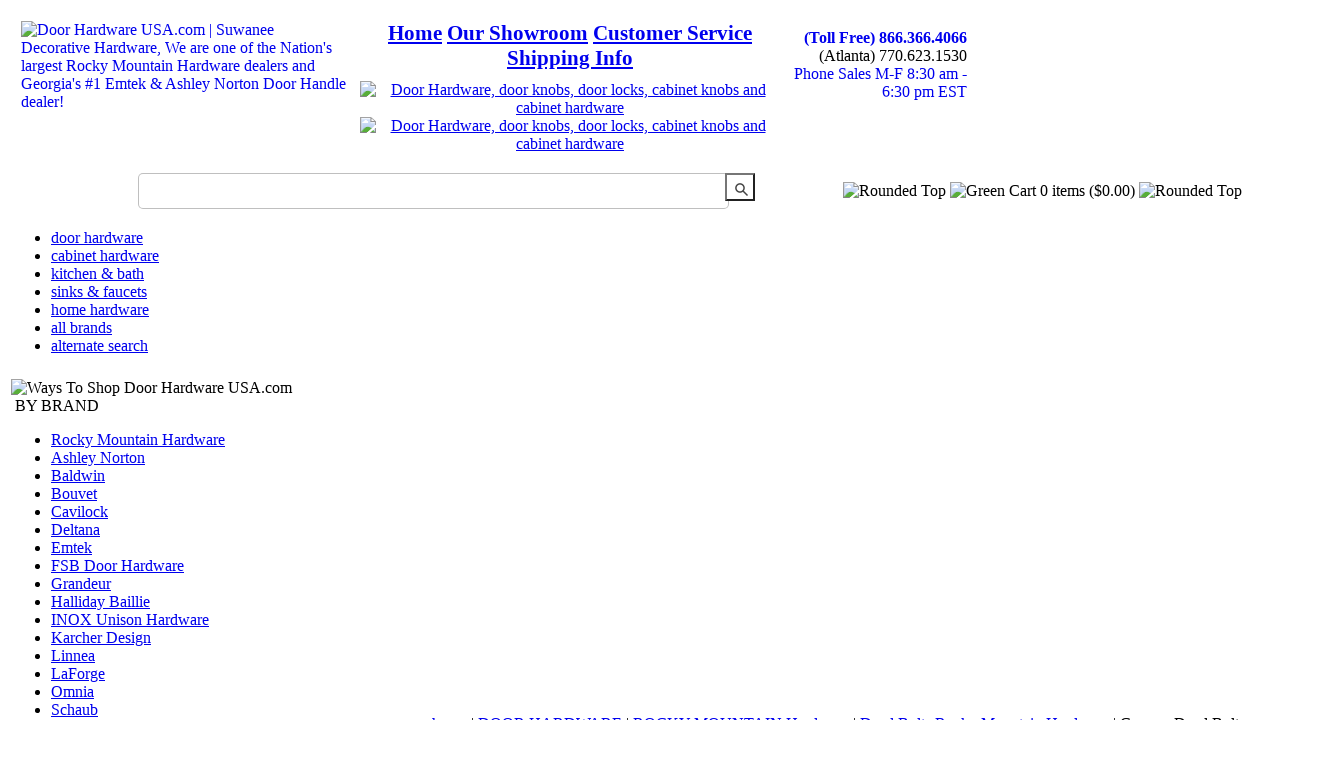

--- FILE ---
content_type: text/html; charset=UTF-8
request_url: https://doorhardwareusa.com/list/6339/Convex+Dead+Bolts
body_size: 24218
content:
<!DOCTYPE HTML PUBLIC "-//W3C//DTD HTML 4.01 Transitional//EN" "http://www.w3.org/TR/html4/transitional.dtd">
<html>
<head>
<meta name="viewport" content="width=device-width, initial-scale=0.4, user-scalable=yes" />
<meta http-equiv="Cache-control" content="no-cache">
<meta http-equiv="Expires" content="Mon, 22 Jul 2002 11:12:01 GMT">
<!-- Google Tag Manager -->
<script>(function(w,d,s,l,i){w[l]=w[l]||[];w[l].push({'gtm.start':
new Date().getTime(),event:'gtm.js'});var f=d.getElementsByTagName(s)[0],
j=d.createElement(s),dl=l!='dataLayer'?'&l='+l:'';j.async=true;j.src=
'https://www.googletagmanager.com/gtm.js?id='+i+dl;f.parentNode.insertBefore(j,f);
})(window,document,'script','dataLayer','GTM-523GSQJM');</script>
<!-- End Google Tag Manager -->
<!-- Google tag (gtag.js) --> <script async src="https://www.googletagmanager.com/gtag/js?id=G-95CEFP142L"></script> <script> window.dataLayer = window.dataLayer || []; function gtag(){dataLayer.push(arguments);} gtag('js', new Date()); gtag('config', 'G-95CEFP142L'); </script>

<!-- Google Tag Manager (noscript) -->
<noscript><iframe src="https://www.googletagmanager.com/ns.html?id=GTM-523GSQJM"
height="0" width="0" style="display:none;visibility:hidden"></iframe></noscript>
<!-- End Google Tag Manager (noscript) -->
<BASE href="https://doorhardwareusa.com">
		<title>Convex Dead Bolts</title>
		<meta name='description' content='Rocky Mountain Hardware Convex Dead Bolts Categories'>
		<meta name='keywords' content='Rocky Mountain Hardware Convex Dead Bolts Categories'>
        <link rel='canonical' href='https://doorhardwareusa.com/list/6339'>
		<meta http-equiv="Content-Type" content="text/html; charset=utf-8">

<link href="/css/main.css?062024" rel="stylesheet" type="text/css">
<script type="text/javascript" src="/js/custom-form-elements.js"></script>
<!-- Subnav Slider -->
<script language="JavaScript" type="text/javascript" src="/js/SpryCollapsiblePanel.js"></script>
<!-- Subnav Slider -->
<script language="JavaScript" type="text/javascript" src="/js/sdmenu.js"></script>
<!-- Global site tag (gtag.js) - Google Ads: 1072499588 -->
<!-- script async src="https://www.googletagmanager.com/gtag/js?id=AW-1072499588"></script -->
<script async src="https://www.googletagmanager.com/gtag/js?id=G-P2DTD5J6PP"></script>
<script>
  window.dataLayer = window.dataLayer || [];
  function gtag(){dataLayer.push(arguments);}
  gtag('js', new Date());

  gtag('config', 'G-P2DTD5J6PP');
  gtag('config', 'AW-1072499588');
  gtag('config', 'UA-469647-2');
</script>

<script src="https://code.jquery.com/jquery-3.7.1.min.js" integrity="sha256-/JqT3SQfawRcv/BIHPThkBvs0OEvtFFmqPF/lYI/Cxo=" crossorigin="anonymous"></script>
<!--<script type="text/javascript" language="javascript" src="/js/jquery-1.7.1.min.js"></script>-->
<script src="https://code.jquery.com/ui/1.13.2/jquery-ui.min.js" integrity="sha256-lSjKY0/srUM9BE3dPm+c4fBo1dky2v27Gdjm2uoZaL0=" crossorigin="anonymous"></script>
<link rel="stylesheet" href="/js/jquery-ui/jquery-ui.css" />
<script type="text/javascript" language="javascript" src="/classes_locksusa/nav/js.js"></script>
<script type="text/javascript" language="javascript" src="/claysite/cms/classes/js/mojoscript.js"></script>
<script type="text/javascript" language="javascript" src="/js/jquery.dhusa.js"></script>
<link rel="stylesheet" href="/estimate/impromptu.css" />
<script type="text/javascript" src="/estimate/estimate.js"></script>
<script type="text/javascript" src="/estimate/impromptu.js"></script></head>
<body>
  <!-- Google Tag Manager (noscript) -->
        <noscript><iframe src="https://www.googletagmanager.com/ns.html?id=GTM-523GSQJM"
        height="0" width="0" style="display:none;visibility:hidden"></iframe></noscript>
        <!-- End Google Tag Manager (noscript) -->
<!-- Site Wrap - DO NOT DELETE -->
<div id="mainWrap">
  <!-- Site Wrap - DO NOT DELETE -->
  <table>
    <tr>
      <td colspan="2"><div id="hdr">
	<table width="966" border="0" cellspacing="10" cellpadding="0">
		<tr>
			<td width="329" rowspan="3" align="left" valign="top"><a href="/index.php"><img src="/images/dhusa_logo_w_tag.jpg" alt="Door Hardware USA.com | Suwanee Decorative Hardware, We are one of the Nation's largest Rocky Mountain Hardware dealers and Georgia's #1 Emtek &amp; Ashley Norton Door Handle dealer!" title="Door Hardware USA.com | Suwanee Decorative Hardware, We are one of the Nation's largest Rocky Mountain Hardware dealers and Georgia's #1 Emtek &amp; Ashley Norton dealer!" width="325" height="78" align="left" /></a></td>
			
			<td width="420" align="center" style="font-size: 21px;font-weight: bold;">
				<a href="/">Home</a>
				<!-- <a href="/all-brands.php">all brands</a> -->
				<a href="/about/">Our Showroom</a>
				<a href="/about/customer-service">Customer Service</a>
				<a href="/about/shipping">Shipping Info</a>
			</td>
			<td width="177" rowspan="2" align="right" valign="top" style="padding-top: 8px;">
				<!-- <a href="/contact" style="padding: 0; text-decoration: none;"> -->
					<a style="padding: 0; text-decoration: none; font-size: 16px; font-weight:bold;" href="tel:8663664066">(Toll Free) 866.366.4066</a><br/>
<span class="phone-numbers">(Atlanta) 770.623.1530</span><div class="hours-block">
	<a href="/contact" style="padding: 0; text-decoration: none;"><span class="hours">Phone Sales M-F 8:30 am - 6:30 pm EST<!--<br/>Saturday 11:00 am to 4:00 pm EST--></span></a>
</div>
				<!-- </a> -->
				
			</td>
		</tr>
		<tr>
			<td align="center" valign="bottom" class="bbbimagetop">
				<a href="/about/unlock-trade-prices" ><img srcset="../images/ProAccountIcon.png 1x, ../images/ProAccountIcon_retina.png 2x"src="../images/ProAccountIcon.png" alt="Door Hardware, door knobs, door locks, cabinet knobs and cabinet hardware" usemap="#imgmap" style="height:38px;"/></a>
				<a href="https://www.bbb.org/us/ga/duluth/profile/hardware-consultants/decorative-hardware-inc-0443-6010962/" target="_blank" rel="noreferrer noopener">
					<img src="../images/A+Rating.jpg" alt="Door Hardware, door knobs, door locks, cabinet knobs and cabinet hardware" usemap="#imgmap"/>
				</a>
			</td>
		</tr>
		<tr></tr>
	</table>
	<form class="gsc-search-box" accept-charset="utf-8" action="">
		<table cellspacing="0" cellpadding="0" class="gsc-search-box" style="width:100%;">
			<tbody>
				<tr>
					<td class="gsc-input" style="text-align:right;">
						<input autocomplete="off" type="text" size="10" class="gsc-input st-default-search-input" name="q" title="search" style="width: 550px; background-color: rgb(255, 255, 255);  background: #fff 8px 8px no-repeat;  height: 20px;" id="qGcrcGcsc5868">
						<input type="submit" value="" style="height: 28px; padding-bottom: 8px;padding-top: 1px; width:30px; margin-left: -8px; vertical-align: top; background: #fff 8px 8px no-repeat url([data-uri]%2BR8AAAACXBIWXMAAAsTAAALEwEAmpwYAAAAIGNIUk0AAG11AABzoAAA%2FN0AAINkAABw6AAA7GgAADA%2BAAAQkOTsmeoAAAESSURBVHjajNCxS9VRGMbxz71E4OwgoXPQxVEpXCI47%2BZqGP0LCoJO7UVD3QZzb3SwcHB7F3Uw3Zpd%2FAPCcJKG7Dj4u%2FK7Pwp94HDg5Xyf5z1Pr9YKImKANTzFXxzjU2ae6qhXaxURr%2FAFl9hHDy%2FwEK8z89sYVEp5gh84wMvMvGiSJ%2FEV85jNzLMR1McqfmN5BEBmnmMJFSvtpH7jdJiZv7q7Z%2BZPfMdcF6rN%2FT%2F1m2LGBkd4HhFT3dcRMY2FpskxaLNpayciHrWAGeziD7b%2BVfkithuTk8bkGa4wgWFmbrSTZOYeBvjc%2BucQj%2FEe6xHx4Taq1nrnKaW8K6XUUsrHWuvNevdRRLzFGwzvDbXAB9cDAHvhedDruuxSAAAAAElFTkSuQmCC);" class="gsc-search-button" title="search">
					</td>
					<td align="right">
						
			<table id="welcomeBubble" align="right">
				<tr>
				<td><img alt="Rounded Top" src="/images/bg-left-rounded-top.gif" /></td>
				<td class="textTD"><img alt="Green Cart" src="/images/greenCart.gif" /></td>
				<td class="textTD">0 items ($0.00)</td>
				<td><img alt="Rounded Top" src="/images/bg-right-rounded-top.gif" /></td>
				</tr>
			</table>
								</td>
				</tr>
			</tbody>
		</table>
	</form>
</div>


 <script type="text/javascript"> 
				$("#logged-out").css("display", "none");
				$("#logged-in").css("display", "inline");
				$("#my-account").css("display", "none");
			</script>  
  
  
      </td>
    </tr>
    <tr>
      <td colspan="2"><div id="navTop">
  <ul>
    <li><a href="/landing/421/Door+Hardware">door hardware</a> </li>
    <li><a href="/landing/429/Cabinet+Hardware">cabinet hardware</a> </li>
    <li><a href="/landing/438/Kitchen+Bath">kitchen &amp; bath</a> </li>
    <li><a href="/landing/439/Sinks">sinks &amp; faucets</a> </li>
    <li><a href="/landing/437/Home+Hardware">home hardware</a> </li>
    <!--<li><a href="/landing.php?cid=535">more</a></li>-->
    <!--<li><a href="/sitemap.php">site map</a> </li>-->
    <li><a href="/all-brands.php">all brands</a>
    <li><a href="/search.php">alternate search</a>
      <!-- <li class="end"><a href="/resources/">pdf pricelists</a> </li> -->
  </ul>
</div>
      </td>
    </tr>
    <tr>
      <td colspan="2"></td>
    </tr>
    <tr>
      <td id="inLeft"><div id="subnav"><img src="/images/left-ways-to-shop.gif" alt="Ways To Shop Door Hardware USA.com " title="Ways To Shop Door Hardware USA.com" width="208" height="56" /><br>
  <div class="pane" id="searchbox" style="text-align: center;">
  <!-- <img src="../images/Expert_Service_Free_Shipping_only.jpg" alt="Door Hardware, door knobs, door locks, cabinet knobs and cabinet hardware" usemap="#imgmap"/> -->
</div>
  <div id="LeftInfo">
              <div class="CollapsiblePanel" id="cp1">
      <div class="CollapsiblePanelTab"><span>&nbsp;</span>BY BRAND</div>
      <div class="CollapsiblePanelContent" id='brand_body'> <ul><li><a href='/manufacturers/Rocky+Mountain+Hardware'>Rocky Mountain Hardware</a></li><li><a href='/manufacturers/Ashley+Norton'>Ashley Norton</a></li><li><a href='/manufacturers/Baldwin'>Baldwin</a></li><li><a href='/manufacturers/Bouvet'>Bouvet</a></li><li><a href='/manufacturers/Cavilock'>Cavilock</a></li><li><a href='/manufacturers/Deltana'>Deltana</a></li><li><a href='/manufacturers/Emtek'>Emtek</a></li><li><a href='/manufacturers/FSB+Door+Hardware+'>FSB Door Hardware </a></li><li><a href='/manufacturers/Grandeur+'>Grandeur </a></li><li><a href='/manufacturers/Halliday+Baillie+'>Halliday Baillie </a></li><li><a href='/manufacturers/INOX+Unison+Hardware'>INOX Unison Hardware</a></li><li><a href='/manufacturers/Karcher+Design'>Karcher Design</a></li><li><a href='/manufacturers/Linnea+'>Linnea </a></li><li><a href='/manufacturers/LaForge'>LaForge</a></li><li><a href='/manufacturers/Omnia'>Omnia</a></li><li><a href='/manufacturers/Schaub'>Schaub</a></li><li><a href='/manufacturers/Accurate'>Accurate</a></li><li><a href='/manufacturers/Alno'>Alno</a></li><li><a href='/manufacturers/Brass+Accents'>Brass Accents</a></li><li><a href='/manufacturers/Carpe+Diem+Cabinet+Knobs'>Carpe Diem Cabinet Knobs</a></li><li><a href='/manufacturers/Coastal+Bronze'>Coastal Bronze</a></li><li><a href='/manufacturers/Soss+Invisible+Hinges'>Soss Invisible Hinges</a></li><li><a href='/manufacturers/Waterson+Hinges'>Waterson Hinges</a></li><li><a href='/manufacturers/Taymor+Commercial+Locks'>Taymor Commercial Locks</a></li><li><a href='/manufacturers/Tectus+Hinges'>Tectus Hinges</a></li><li><a href='/manufacturers/Anselmi+Invisible+Hinge'>Anselmi Invisible Hinge</a></li><li><a href='/manufacturers/Turnstyle+Designs'>Turnstyle Designs</a></li><li><a href='/manufacturers/Vesta'>Vesta</a></li><li><a href='/manufacturers/Water+Street+Brass+'>Water Street Brass </a></li><li><a href='/manufacturers/First+Impressions+Custom+Door+Pulls'>First Impressions Custom Door Pulls</a></li><li><a href='/manufacturers/FritsJurgens'>FritsJurgens</a></li></ul><br> </div>
    </div>

    <div class="CollapsiblePanel CollapsiblePanelOpen ending" id="cp2">
      <div class="CollapsiblePanelTab"><a href="/landing" style="color: #575348">BY CATEGORY</a></div>
      <div class="CollapsiblePanelContent" id='nav_category'>
      <ul><li><a class='maincat' href='/landing/421/DOOR+HARDWARE'>DOOR HARDWARE</a></li><ul><li><a class='maincat' href='/landing/536/ROCKY+MOUNTAIN+Hardware'>ROCKY MOUNTAIN Hardware</a></li><ul><li><a class='maincat' href='/landing/3200/Dead+Bolts+Rocky+Mountain+Hardware+'>Dead Bolts <br> Rocky Mountain Hardware </a></li><ul><li><a  href='/list/6339/Convex+Dead+Bolts'>Convex Dead Bolts</a></li></ul></ul><a href="/landing" class="backcat">< back to all categories</a><br> <br>
    </div>

  </div>
	
  				<script language="JavaScript" type="text/javascript">
                var cp1 = new Spry.Widget.CollapsiblePanel("cp1", { contentIsOpen: true });
                // var cp2 = new Spry.Widget.CollapsiblePanel("cp2", { contentIsOpen: true });
                                var cp3 = new Spry.Widget.CollapsiblePanel("cp3", { contentIsOpen: true });
                var cp4 = new Spry.Widget.CollapsiblePanel("cp4", { contentIsOpen: true });
                                </script>
</div>
<img alt="Left Bottom" src="/images/left-bottom.gif"><br>
</div>
<div class="callToAction"><a href="/about/shipping.php"><img src="/images/cta_shipping_199.jpg" alt="Free Shipping Over $199" border="0" /></a> </div>
<div class="loading-modal"><!-- Place at bottom of page --></div>        <div id="assistance">
<a href="/contact/"><img src="/images/need-assistance.gif" width="170" height="87" alt="Need Assistance? 770.623.1530 orders@doorhardwareusa.com" title="Need Assistance? 770.623.1530 orders@doorhardwareusa.com"></a>
</div>
<div id="trust">  
<table width="175" border="0" cellspacing="10" cellpadding="10">
  <tr>
    <td width="68" height="113" valign="top"><!-- (c) 2005, 2009. Authorize.Net is a registered trademark of CyberSource Corporation -->
      <div class="AuthorizeNetSeal">
        <script type="text/javascript" language="javascript">var ANS_customer_id="d4152eb3-88e1-475c-aeca-8f610a2996ff";</script>
        <script type="text/javascript" language="javascript" src="//verify.authorize.net/anetseal/seal.js" ></script>
        <a href="http://www.authorize.net/" id="AuthorizeNetText" target="_blank" rel="noopener noreferrer">Credit Card Processing</a></div></td>
    <td width="62" valign="top">
      <!-- <a href="https://www.bbb.org/online/consumer/cks.aspx?ID=1060830133119" target="_blank" class="noArrowLink" > -->
      <a href="https://www.bbb.org/us/ga/duluth/profile/hardware-consultants/decorative-hardware-inc-0443-6010962/" rel="noopener noreferrer" target="_blank" class="noArrowLink" >
         <img src="/images/BBNewimage002.gif" alt="BBB Acredited Business" width="53" height="84" border="0" /></a>
      <br /> A+ Rating</td>
  </tr>
  <tr>
    <td colspan="2"><div><script type="text/javascript" src="https://sealserver.trustwave.com/seal.js?style=normal"></script></div></td>
  </tr>
    <tr>
    <td colspan="2"><div id="CC_row"><img src="../images/credit-card-row.jpg" width="186" height="28" alt="DoorHardwareUSA Accepts Visa, MasterCard, AMEX, and Discover"></div></td>
  </tr>
</table></div>
      </td>
      <td id="inBody">
      <!--Breadcrumbs START -->
      <div id="breadcrumbs"><a href="/">home</a> | <a href="/landing/421/DOOR+HARDWARE">DOOR HARDWARE</a> | <a href="/landing/536/ROCKY+MOUNTAIN+Hardware">ROCKY MOUNTAIN Hardware</a> | <a href="/landing/3200/Dead+Bolts+Rocky+Mountain+Hardware+">Dead Bolts  Rocky Mountain Hardware </a> | Convex Dead Bolts</div>      <!--Breadcrumbs END -->
     	
      	       
        <div  id="listProductList" style="width:737px">


	<div class="titleBar maintitle withBubble">
		<h1>Rocky Mountain Hardware Convex Dead Bolts Categories<span style="float:right; cursor: pointer;"><span style="vertical-align:top;">Sort By:</span>
			<select style="vertical-align: top;" name="sort_order_list" onchange="sort();">
				<option>--</option>
				<option value="price_asc"  >Price Low to High</option>
				<option value="price_desc"  >Price High to Low</option>
			</select>
			<a id="history_back" onclick="history.back()"><img src="/images/back.jpg" /></a>&nbsp;&nbsp;<a id="history_forward"  onclick="history.forward()"><img src="/images/forward.jpg" /></a></span></h1>
	</div>

	
	
	<div class="box">
		<div class="bubbleWrap">
			
		</div>
		
		<table align="left"><tr><td><div class="productDiv ">
			<a class='thumbnail' href='/cart/product/34649/6339/Rocky+Mountain+Hardware/DB30590/Entry+Single+Cylinder%252FDead+Bolt+-+2-1%252F2%22+x+3-1%252F4%22+Convex+Escutcheons'>
				<img style='min-width:auto;' src='/admin/uploads/db30590-medium.webp'  alt="Rocky Mountain Hardware<br />DB30590 - Entry Single Cylinder/Dead Bolt - 2-1/2&quot; x 3-1/4&quot; Convex Escutcheons" title="Rocky Mountain Hardware<br />DB30590 - Entry Single Cylinder/Dead Bolt - 2-1/2&quot; x 3-1/4&quot; Convex Escutcheons">
			</a><br>
			<a href='/cart/product/34649/6339/Rocky+Mountain+Hardware/DB30590/Entry+Single+Cylinder%252FDead+Bolt+-+2-1%252F2%22+x+3-1%252F4%22+Convex+Escutcheons'>
			Rocky Mountain Hardware<br />DB30590 - Entry Single Cylinder/Dead Bolt - 2-1/2&quot; x 3-1/4&quot; Convex Escutcheons
			<h3>$625.00</h3>
			</a></div></td><td><div class="productDiv ">
			<a class='thumbnail' href='/cart/product/34800/6339/Rocky+Mountain+Hardware/DD30595/Entry+Double+Cylinder%252FDead+Bolt+-+2-1%252F2%22+x+3-1%252F4%22+Convex+Escutcheons'>
				<img style='min-width:auto;' src='/admin/uploads/dd30595-1-medium.webp'  alt="Rocky Mountain Hardware<br />DD30595 - Entry Double Cylinder/Dead Bolt - 2-1/2&quot; x 3-1/4&quot; Convex Escutcheons" title="Rocky Mountain Hardware<br />DD30595 - Entry Double Cylinder/Dead Bolt - 2-1/2&quot; x 3-1/4&quot; Convex Escutcheons">
			</a><br>
			<a href='/cart/product/34800/6339/Rocky+Mountain+Hardware/DD30595/Entry+Double+Cylinder%252FDead+Bolt+-+2-1%252F2%22+x+3-1%252F4%22+Convex+Escutcheons'>
			Rocky Mountain Hardware<br />DD30595 - Entry Double Cylinder/Dead Bolt - 2-1/2&quot; x 3-1/4&quot; Convex Escutcheons
			<h3>$720.00</h3>
			</a></div></td><td><div class="productDiv ">
			<a class='thumbnail' href='/cart/product/34801/6339/Rocky+Mountain+Hardware/IP30590/Patio+Dead+Bolt+-+2-1%252F2%22+x+3-1%252F4%22+Convex+Escutcheon'>
				<img style='min-width:auto;' src='/admin/uploads/ip30590-2-medium.webp'  alt="Rocky Mountain Hardware<br />IP30590 - Patio Dead Bolt - 2-1/2&quot; x 3-1/4&quot; Convex Escutcheon" title="Rocky Mountain Hardware<br />IP30590 - Patio Dead Bolt - 2-1/2&quot; x 3-1/4&quot; Convex Escutcheon">
			</a><br>
			<a href='/cart/product/34801/6339/Rocky+Mountain+Hardware/IP30590/Patio+Dead+Bolt+-+2-1%252F2%22+x+3-1%252F4%22+Convex+Escutcheon'>
			Rocky Mountain Hardware<br />IP30590 - Patio Dead Bolt - 2-1/2&quot; x 3-1/4&quot; Convex Escutcheon
			<h3>$330.00</h3>
			</a></div></td><td><div class="productDiv  noDot">
			<a class='thumbnail' href='/cart/product/45956/6339/Rocky+Mountain+Hardware/IP30590/Privacy+Mortise+Bolt+-+2-1%252F2%22+x+3-1%252F4%22+Convex+Escutcheon'>
				<img style='min-width:auto;' src='/admin/uploads/ip30590-1-medium.webp'  alt="Rocky Mountain Hardware<br />IP30590 - Privacy Mortise Bolt - 2-1/2&quot; x 3-1/4&quot; Convex Escutcheon" title="Rocky Mountain Hardware<br />IP30590 - Privacy Mortise Bolt - 2-1/2&quot; x 3-1/4&quot; Convex Escutcheon">
			</a><br>
			<a href='/cart/product/45956/6339/Rocky+Mountain+Hardware/IP30590/Privacy+Mortise+Bolt+-+2-1%252F2%22+x+3-1%252F4%22+Convex+Escutcheon'>
			Rocky Mountain Hardware<br />IP30590 - Privacy Mortise Bolt - 2-1/2&quot; x 3-1/4&quot; Convex Escutcheon
			<h3>$364.00</h3>
			</a></div></td></tr><tr><td colspan="4"><div class="line"></div></td></tr></tr></table>
	</div>
	<!--Products END -->
	<!--page numbers START -->
	
			<div class="pageNumbers"><table width="714"><tr><td class="word">
				</td><td>
				<a ref="1" href="/list/6339/Convex+Dead+Bolts&page=1" class="currentPageNumber fadelink">1</a></td><td class="word" align="right">
				
				</td></tr></table>
			</div>
	<!--Page numbers END -->
</div>
<script language='javascript'>
	interceptProductPaging();
	function sort() {
		var x = document.getElementsByName("sort_order_list")[0].value;
		// var url = window.location.href.replace('/price_asc', '').replace('/price_desc', '').replace('/`name_asc', '');
		// url = url + "/" + x;
		document.cookie = 'order_type='+x+'; expires=Sun, 1 Jan 2054 00:00:00 UTC; path=/'
		window.location.reload();
	}
</script>        
        
        
        
        </td>
    </tr>
  </table>
  <div id="ftr">
  <ul>
    <li class="start"><a href="/landing/421/Door+Hardware">door hardware</a> </li>
    <li><a href="/landing/429/Cabinet+Hardware">cabinet hardware</a> </li>
    <li><a href="/landing/438/Kitchen+Bath">kitchen &amp; bath</a> </li>
    <li><a href="/landing/439/Sinks+Faucets">sinks &amp; faucets</a> </li>
    <li><a href="/landing/437/Home+Hardware">home hardware</a></li>
    <!--<li><a href="/resources/">pdf pricelists</a></li>-->
    <li class="end"> 
</li>
    <!--<li class="end"><a href="/landing.php?cid=531">more</a></li>-->
    
  </ul>
  <br />
  <div id="ftrBottom"><a href="/about/">our showroom</a> <a href="/about/customer-service">customer service</a> <a href="/about/shipping">shipping info</a> <a href="/testimonials/">testimonials</a> <a href="/glossary/">door handing &amp; glossary</a> <a href="/contact/">contact us</a> <a href="/privacy.php">privacy policy</a>  </div>
  <div id="links_btm">
    <table width="100%" border="0" cellspacing="0" cellpadding="0" class="footer_maintable">
      <tr>
        
        <td width="100%" align="right"><table width="100%" border="0" cellspacing="10" cellpadding="0">
          <tr>
            <td width="14%" align="left" valign="baseline"><a href="mailto:orders@doorhardwareusa.com"><img src="../images/Orders_email.png" alt="Send Email Questions to Orders@doorHardwareUSA.com" width="206" height="41" border="0" /></a>
            </td>
            <td align="left" valign="top" class="footer_storehours">
            	<div>
	            <p><strong>Store Hours</strong> Monday - Friday 8:30 am to 5:30 pm Closed Saturday and Sunday.<br /></p>
			<p><strong>Phone Hours</strong> Monday - Thursday 8:30am to 9 pm, Friday 6pm. Limited weekend hours.</p>
		<br><br><p>If coming to our showroom, Please call or click here to make an appointment. </p>
<p>Our showroom is open 8:30 am to 5:30 pm Monday - Friday. Please make an appointment before you come in to our showroom so that we may assist you. </p>
<br><br><p><strong>ATLANTA MAIN SHOWROOM:</strong> 1810 Peachtree Industrial Blvd, STE 115, Duluth GA 30097 Phone 770-623-1530, Fax: 770-623-1540 One mile north of Sugarloaf Pkwy.
<p>For over 15 Years, Suwanee Decorative Hardware has been providing decorative door and cabinet hardware from our decorative hardware SHOWROOM in Atlanta Georgia.</p>
            	</div>
            </td>
<!--             <td width="22%" align="right" valign="top"><a href="/feedback"><img src="/images/feedback.png" alt="Let us know how we are doing!" width="230" height="41" border="0" /></a></td> -->
          </tr>
        </table></td>
      </tr>
    </table>
</div> 
    </div>
     
<script type="text/javascript">
  (function(w,d,t,u,n,s,e){w['SwiftypeObject']=n;w[n]=w[n]||function(){
  (w[n].q=w[n].q||[]).push(arguments);};s=d.createElement(t);
  e=d.getElementsByTagName(t)[0];s.async=1;s.src=u;e.parentNode.insertBefore(s,e);
  })(window,document,'script','//s.swiftypecdn.com/install/v2/st.js','_st');
  
  _st('install','55GcNLfuudrXzyTpa2Zx','2.0.0');
</script>

<script>
  window.addEventListener('load',function(){
    if(window.location.pathname == '/cart/basket.php'){
      gtag('event', 'conversion', {'send_to': 'AW-1072499588/XiSJCK-Et7MBEISXtP8D'});
    }
    if(window.location.pathname.indexOf('/cart/product/')!=-1){
      var name = window.location.pathname.split('/').reverse()[2].replace(/[+]/g,' ').trim();
      var num = window.location.pathname.split('/').reverse()[1];
      var final_pro = name + ' ' + num;
      gtag('event', 'Click', {
        'event_category' : 'Product',
        'event_label' : final_pro
      });
    }
  })
</script>
  <!-- Site Wrap - DO NOT DELETE -->
</div>
<br>
<!-- Site Wrap - DO NOT DELETE -->
<script type="text/javascript">
<!--
//var CollapsiblePanel1 = new Spry.Widget.CollapsiblePanel("FeaturedCollapsiblePanel");
//-->
</script>
</body>
</html>
